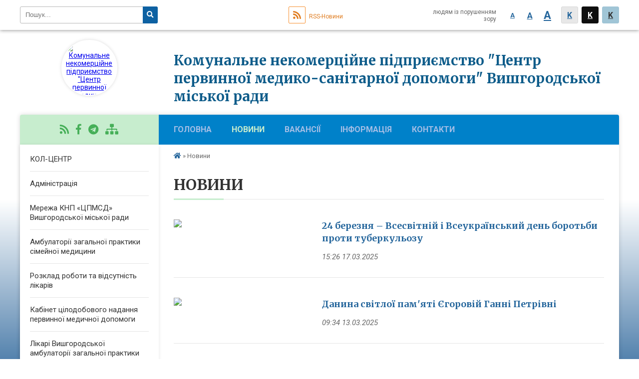

--- FILE ---
content_type: text/html; charset=UTF-8
request_url: https://vyshgorod.cpmsd.org.ua/news/?p=4
body_size: 6207
content:
<!DOCTYPE html>
<html lang="ua">
<head>
	<!--[if IE]><meta http-equiv="X-UA-Compatible" content="IE=edge"><![endif]-->
	<meta charset="utf-8">
	<meta name="viewport" content="width=device-width, initial-scale=1">
	<!--[if IE]><script>
		document.createElement('header');
		document.createElement('nav');
		document.createElement('main');
		document.createElement('section');
		document.createElement('article');
		document.createElement('aside');
		document.createElement('footer');
		document.createElement('figure');
		document.createElement('figcaption');
	</script><![endif]-->
	<title>НОВИНИ</title>
	<meta name="description" content="Новини, події, інформація - Комунальне некомерційне підприємство &quot;Центр первинної медико-санітарної допомоги&quot; Вишгородської міської ради">
	<meta name="keywords" content="НОВИНИ">

	
		<meta property="og:image" content="https://rada.info/upload/users_files/38423901/gerb/1610370845858_Picture1.png">
				
	
		<meta name="robots" content="">
		
		<link rel="apple-touch-icon" sizes="57x57" href="https://gromada.online/apple-icon-57x57.png">
	<link rel="apple-touch-icon" sizes="60x60" href="https://gromada.online/apple-icon-60x60.png">
	<link rel="apple-touch-icon" sizes="72x72" href="https://gromada.online/apple-icon-72x72.png">
	<link rel="apple-touch-icon" sizes="76x76" href="https://gromada.online/apple-icon-76x76.png">
	<link rel="apple-touch-icon" sizes="114x114" href="https://gromada.online/apple-icon-114x114.png">
	<link rel="apple-touch-icon" sizes="120x120" href="https://gromada.online/apple-icon-120x120.png">
	<link rel="apple-touch-icon" sizes="144x144" href="https://gromada.online/apple-icon-144x144.png">
	<link rel="apple-touch-icon" sizes="152x152" href="https://gromada.online/apple-icon-152x152.png">
	<link rel="apple-touch-icon" sizes="180x180" href="https://gromada.online/apple-icon-180x180.png">
	<link rel="icon" type="image/png" sizes="192x192"  href="https://gromada.online/android-icon-192x192.png">
	<link rel="icon" type="image/png" sizes="32x32" href="https://gromada.online/favicon-32x32.png">
	<link rel="icon" type="image/png" sizes="96x96" href="https://gromada.online/favicon-96x96.png">
	<link rel="icon" type="image/png" sizes="16x16" href="https://gromada.online/favicon-16x16.png">
	<link rel="manifest" href="https://gromada.online/manifest.json">
	<meta name="msapplication-TileColor" content="#ffffff">
	<meta name="msapplication-TileImage" content="https://gromada.online/ms-icon-144x144.png">
	<meta name="theme-color" content="#ffffff">
	
	<link href="https://fonts.googleapis.com/css?family=Merriweather:400i,700|Roboto:400,400i,700,700i&amp;subset=cyrillic-ext" rel="stylesheet">
	<link rel="stylesheet" href="//gromada.online/themes/nature/css/styles_vip.css?ver=1.13">
	<link rel="stylesheet" href="//gromada.online/themes/nature/css/48139/theme_vip.css?v=1769354748">
	<!--[if lt IE 9]>
	<script src="https://oss.maxcdn.com/html5shiv/3.7.2/html5shiv.min.js"></script>
	<script src="https://oss.maxcdn.com/respond/1.4.2/respond.min.js"></script>
	<![endif]-->
	<!--[if gte IE 9]>
	<style type="text/css">
		.gradient { filter: none; }
	</style>
	<![endif]-->

</head>
<body class="">


		<div id="all_screen">

						<section class="search_menu">
				<div class="wrap">
					<div class="row">
						<div class="grid-25 fl">
							<form action="https://vyshgorod.cpmsd.org.ua/search/" class="search">
								<input type="text" name="q" value="" placeholder="Пошук..." required>
								<button type="submit" name="search" value="y"><i class="fa fa-search"></i></button>
							</form>
							<a id="alt_version_eye" href="//alt.vyshgorod.cpmsd.org.ua/"><i class="far fa-eye"></i></a>
						</div>
						<div class="grid-75">
							<div class="row">
								<div class="grid-25" style="padding-top: 13px;">
									<div id="google_translate_element"></div>
								</div>
								<div class="grid-25" style="padding-top: 13px;">
									<a href="https://gromada.online/rss/48139/" class="rss"><span><i class="fa fa-rss"></i></span> RSS-Новини</a>
								</div>
								<div class="grid-50 alt_version_block">

									<div class="alt_version">
										<div class="control_button">
											<a href="//alt.vyshgorod.cpmsd.org.ua/?view=text-small" class="text-small" rel="nofollow">A</a>
											<a href="//alt.vyshgorod.cpmsd.org.ua/?view=text-medium" class="text-medium" rel="nofollow">A</a>
											<a href="//alt.vyshgorod.cpmsd.org.ua/?view=text-large" class="text-large" rel="nofollow">A</a>
											<a href="//alt.vyshgorod.cpmsd.org.ua/?view=text-color-normal" class="text-color-normal" rel="nofollow">K</a>
											<a href="//alt.vyshgorod.cpmsd.org.ua/?view=text-color-inverse" class="text-color-inverse" rel="nofollow">K</a>
											<a href="//alt.vyshgorod.cpmsd.org.ua/?view=text-color-colored" class="text-color-colored" rel="nofollow">K</a>
										</div>
										<div class="for_people">
											людям із порушенням зору
										</div>
										<div class="clearfix"></div>
									</div>

								</div>
								<div class="clearfix"></div>
							</div>
						</div>
						<div class="clearfix"></div>
					</div>
				</div>
			</section>
			
			<header>
				<div class="wrap">
					<div class="row">

						<div class="grid-25 logo fl">
							<a href="https://vyshgorod.cpmsd.org.ua/" id="logo" class="form_2">
								<img src="https://rada.info/upload/users_files/38423901/gerb/1610370845858_Picture1.png" alt="Комунальне некомерційне підприємство &quot;Центр первинної медико-санітарної допомоги&quot; Вишгородської міської ради - ">
							</a>
						</div>
						<div class="grid-75 title fr">
							<div class="slogan_1">Комунальне некомерційне підприємство "Центр первинної медико-санітарної допомоги" Вишгородської міської ради</div>
							<div class="slogan_2"></div>
						</div>
						<div class="clearfix"></div>

					</div>
				</div>
			</header>

			<div class="wrap">
				<section class="middle_block">

					<div class="row">
						<div class="grid-75 fr">
							<nav class="main_menu">
								<ul>
																		<li>
										<a href="https://vyshgorod.cpmsd.org.ua/main/">Головна</a>
																			</li>
																		<li class="active">
										<a href="https://vyshgorod.cpmsd.org.ua/news/">Новини</a>
																			</li>
																		<li>
										<a href="https://vyshgorod.cpmsd.org.ua/vakansii-15-38-59-25-10-2019/">Вакансії</a>
																			</li>
																		<li>
										<a href="https://vyshgorod.cpmsd.org.ua/zakupivli-12-37-41-04-02-2021/">ІНФОРМАЦІЯ</a>
																				<ul>
																						<li>
												<a href="https://vyshgorod.cpmsd.org.ua/korisni-materiali-12-18-55-26-12-2023/">КОРИСНІ МАТЕРІАЛИ</a>
																							</li>
																						<li>
												<a href="https://vyshgorod.cpmsd.org.ua/normativnopravovi-dokumenti-15-43-55-28-01-2025/">НОРМАТИВНО-ПРАВОВІ ДОКУМЕНТИ</a>
																							</li>
																						<li>
												<a href="https://vyshgorod.cpmsd.org.ua/zakupivli-13-11-36-06-02-2024/">ЗАКУПІВЛІ</a>
																								<ul>
																										<li>
														<a href="https://vyshgorod.cpmsd.org.ua/zakupivli-2022-rik-13-12-49-06-02-2024/">Закупівлі 2022 рік</a>
													</li>
																										<li>
														<a href="https://vyshgorod.cpmsd.org.ua/zakupivli-2023-rik-13-14-10-06-02-2024/">Закупівлі 2023 рік</a>
													</li>
																										<li>
														<a href="https://vyshgorod.cpmsd.org.ua/zakupivli-2024-rik-13-14-33-06-02-2024/">Закупівлі 2024 рік</a>
													</li>
																										<li>
														<a href="https://vyshgorod.cpmsd.org.ua/zakupivli-2025-rik-12-53-32-24-01-2025/">Закупівлі 2025 рік</a>
													</li>
																										<li>
														<a href="https://vyshgorod.cpmsd.org.ua/zakupivli-2026-rik-13-57-10-17-09-2025/">Закупівлі 2026 рік</a>
													</li>
																																						</ul>
																							</li>
																						<li>
												<a href="https://vyshgorod.cpmsd.org.ua/videogalereya-10-07-02-04-11-2022/">Медіагалерея</a>
																							</li>
																						<li>
												<a href="https://vyshgorod.cpmsd.org.ua/photo/">Фотогалерея</a>
																							</li>
																																</ul>
																			</li>
																		<li>
										<a href="https://vyshgorod.cpmsd.org.ua/feedback/">Контакти</a>
																			</li>
																										</ul>

								<button class="menu-button" id="open-button"><i class="fas fa-bars"></i> Меню сайту</button>

							</nav>
							
							<div class="clearfix"></div>

														<section class="bread_crumbs">
								<div xmlns:v="http://rdf.data-vocabulary.org/#"><a href="/"><i class="fa fa-home"></i></a> &raquo; <span>Новини</span> </div>
							</section>
							
							<main>

																											<h1>НОВИНИ</h1>



	
    	<article class="one_news">
		<div class="row">

						<div class="grid-30">
				<p class="img"><a href="https://vyshgorod.cpmsd.org.ua/news/1742218364/"><img src="https://rada.info/upload/users_files/38423901/3d3530ca945483ee8f87d430ac0e3c7e.jpg"></a></p>
			</div>
						<div class="grid-70">
				<p class="title"><a href="https://vyshgorod.cpmsd.org.ua/news/1742218364/">24 березня – Всесвітній і Всеукраїнський день боротьби проти туберкульозу</a></p>
				
				<p class="date">15:26 17.03.2025</p>
			</div>
			<div class="clearfix"></div>

		</div>
	</article>
				
            

		<article class="one_news">
		<div class="row">

						<div class="grid-30">
				<p class="img"><a href="https://vyshgorod.cpmsd.org.ua/news/1741851429/"><img src="https://rada.info/upload/users_files/38423901/230116c242f3abfd4bcac4f09c14b1da.jpg"></a></p>
			</div>
						<div class="grid-70">
				<p class="title"><a href="https://vyshgorod.cpmsd.org.ua/news/1741851429/">Данина світлої пам'яті Єгоровій Ганні Петрівні</a></p>
				
				<p class="date">09:34 13.03.2025</p>
			</div>
			<div class="clearfix"></div>

		</div>
	</article>
				
            

		<article class="one_news">
		<div class="row">

						<div class="grid-30">
				<p class="img"><a href="https://vyshgorod.cpmsd.org.ua/news/1739866366/"><img src="https://rada.info/upload/users_files/38423901/97eb8372bfd9e4e151ee731f9cee43d7.jpg"></a></p>
			</div>
						<div class="grid-70">
				<p class="title"><a href="https://vyshgorod.cpmsd.org.ua/news/1739866366/">Підвищення рівня обізнаності громадян та запобігання злочинам у сфері інформаційних технологій</a></p>
				
				<p class="date">10:09 10.02.2025</p>
			</div>
			<div class="clearfix"></div>

		</div>
	</article>
				
            

		<article class="one_news">
		<div class="row">

						<div class="grid-30">
				<p class="img"><a href="https://vyshgorod.cpmsd.org.ua/news/1737637753/"><img src="https://rada.info/upload/users_files/38423901/6c7880c048f5ac73231699e8c385a6d3.jpg"></a></p>
			</div>
						<div class="grid-70">
				<p class="title"><a href="https://vyshgorod.cpmsd.org.ua/news/1737637753/">З ким укласти декларацію?</a></p>
				
				<p class="date">15:06 23.01.2025</p>
			</div>
			<div class="clearfix"></div>

		</div>
	</article>
				
            

		<article class="one_news">
		<div class="row">

						<div class="grid-30">
				<p class="img"><a href="https://vyshgorod.cpmsd.org.ua/news/1735540523/"><img src="https://rada.info/upload/users_files/38423901/d0dc6194f6371ede2bacc9c484c825f7.jpg"></a></p>
			</div>
						<div class="grid-70">
				<p class="title"><a href="https://vyshgorod.cpmsd.org.ua/news/1735540523/">Інформація для жителів Пірнівської ОТГ</a></p>
				
				<p class="date">08:33 30.12.2024</p>
			</div>
			<div class="clearfix"></div>

		</div>
	</article>
				
            

		<article class="one_news">
		<div class="row">

						<div class="grid-30">
				<p class="img"><a href="https://vyshgorod.cpmsd.org.ua/news/1734963836/"><img src="https://rada.info/upload/users_files/38423901/66001d585117186dc061d1f4169e9a7a.jpg"></a></p>
			</div>
						<div class="grid-70">
				<p class="title"><a href="https://vyshgorod.cpmsd.org.ua/news/1734963836/">Умови отримання безоплатних послуг у ЗОЗ</a></p>
				
				<p class="date">16:21 23.12.2024</p>
			</div>
			<div class="clearfix"></div>

		</div>
	</article>
				
            

		<article class="one_news">
		<div class="row">

						<div class="grid-30">
				<p class="img"><a href="https://vyshgorod.cpmsd.org.ua/news/1734434355/"><img src="https://rada.info/upload/users_files/38423901/e8fc43352e110c94177696e1371385eb.jpg"></a></p>
			</div>
						<div class="grid-70">
				<p class="title"><a href="https://vyshgorod.cpmsd.org.ua/news/1734434355/">Зимова підтримка для українців</a></p>
				
				<p class="date">13:15 17.12.2024</p>
			</div>
			<div class="clearfix"></div>

		</div>
	</article>
				
            

		<article class="one_news">
		<div class="row">

						<div class="grid-30">
				<p class="img"><a href="https://vyshgorod.cpmsd.org.ua/news/1734084320/"><img src="https://rada.info/upload/users_files/38423901/60aeda0b310a117d1f625b3b4c97361a.jpg"></a></p>
			</div>
						<div class="grid-70">
				<p class="title"><a href="https://vyshgorod.cpmsd.org.ua/news/1734084320/">Об'ява: Вишгородська АЗПСМ №2 буде працювати до 18-00</a></p>
				
				<p class="date">12:03 13.12.2024</p>
			</div>
			<div class="clearfix"></div>

		</div>
	</article>
				
            

		<article class="one_news">
		<div class="row">

						<div class="grid-30">
				<p class="img"><a href="https://vyshgorod.cpmsd.org.ua/news/1733474629/"><img src="https://rada.info/upload/users_files/38423901/9af16fc6f66c168cc4b07a3f8ad91fa9.jpg"></a></p>
			</div>
						<div class="grid-70">
				<p class="title"><a href="https://vyshgorod.cpmsd.org.ua/news/1733474629/">Привітання з Днем Збройних Сил України</a></p>
				
				<p class="date">10:41 06.12.2024</p>
			</div>
			<div class="clearfix"></div>

		</div>
	</article>
				
            

		<article class="one_news">
		<div class="row">

						<div class="grid-30">
				<p class="img"><a href="https://vyshgorod.cpmsd.org.ua/news/1732708850/"><img src="https://rada.info/upload/users_files/38423901/c1ffa2dbb616509d3105b0d76b09fd12.jpg"></a></p>
			</div>
						<div class="grid-70">
				<p class="title"><a href="https://vyshgorod.cpmsd.org.ua/news/1732708850/">Увага! Дехто з лікарів змінює місце прийому!</a></p>
				
				<p class="date">13:58 27.11.2024</p>
			</div>
			<div class="clearfix"></div>

		</div>
	</article>
				
            

	
	<div class="pageLister"><nav><ul class="pagination"><li><a href="?p=1">1</a></li><li><a href="?p=2">2</a></li><li><a href="?p=3">3</a></li><li class="active"><a href="#">4</a></li><li><a href="?p=5">5</a></li><li><a href="?p=6">6</a></li><li><a href="?p=7">7</a></li><li><a href="?p=8">8</a></li><li><a href="?p=9">9</a></li><li><a href="?p=26" title="Остання сторінка" class="last">В кінець</a></li></ul></nav></div>	

																	
							</main>
						</div>
						<div class="grid-25 fl">

							<div class="project_name">
								<a href="https://gromada.online/rss/48139/" rel="nofollow" target="_blank" title="RSS-стрічка новин сайту"><i class="fas fa-rss"></i></a>
								<a href="https://www.facebook.com/knpvyshgorod" rel="nofollow" target="_blank" title="Приєднуйтесь до нас у Facebook"><i class="fab fa-facebook-f"></i></a>																								<a href="https://t.me/medvyshhorod" rel="nofollow" target="_blank" title="Telegram-канал"><i class="fab fa-telegram"></i></a>																<a href="https://vyshgorod.cpmsd.org.ua/sitemap/" title="Мапа сайту"><i class="fas fa-sitemap"></i></a>
							</div>
							
							<aside class="left_sidebar">

																<nav class="sidebar_menu">
									<ul>
																				<li>
											<a href="https://vyshgorod.cpmsd.org.ua/kol-centr-17-47-45-21-10-2021/">КОЛ-ЦЕНТР</a>
																					</li>
																				<li>
											<a href="https://vyshgorod.cpmsd.org.ua/administraciya-22-25-47-27-08-2019/">Адміністрація</a>
																					</li>
																				<li>
											<a href="https://vyshgorod.cpmsd.org.ua/merezha-knp-cpmsd-vishgorodskoi-rajonnoi-radi-22-26-50-27-08-2019/">Мережа КНП «ЦПМСД» Вишгородської міської ради</a>
																					</li>
																				<li>
											<a href="https://vyshgorod.cpmsd.org.ua/ambulatoriya-zagalnoi-praktiki-simejnoi-medicini-22-33-54-27-08-2019/">Амбулаторії загальної практики сімейної медицини</a>
																					</li>
																				<li>
											<a href="https://vyshgorod.cpmsd.org.ua/vidpustki-likariv-16-01-22-03-08-2023/">Розклад роботи та відсутність лікарів</a>
																					</li>
																				<li>
											<a href="https://vyshgorod.cpmsd.org.ua/kabinet-cilodobovogo-nadannya-pervinnoi-medichnoi-dopomogi-22-35-13-27-08-2019/">Кабінет цілодобового надання первинної медичної допомоги</a>
																					</li>
																				<li>
											<a href="https://vyshgorod.cpmsd.org.ua/likari-knp-cpmsd-vishgorodskoi-rajonnoi-radi-11-52-03-04-09-2019/">Лікарі Вишгородської  амбулаторії загальної практики сімейної медицини №1</a>
																					</li>
																				<li>
											<a href="https://vyshgorod.cpmsd.org.ua/likari-zagalnoi-praktiki-simejnoi-medicini-10-59-30-27-02-2020/">Лікарі Вишгородської амбулаторії загальної практики сімейної медицини №2</a>
																					</li>
																				<li>
											<a href="https://vyshgorod.cpmsd.org.ua/likari-hotyanivska-ambulatorii-zagalnoi-praktiki-simejnoi-medicini-15-42-40-04-09-2019/">Лікарі Хотянівської амбулаторії загальної практики сімейної медицини</a>
																					</li>
																				<li>
											<a href="https://vyshgorod.cpmsd.org.ua/platni-poslugi-15-03-23-17-12-2024/">Платні послуги</a>
																					</li>
																													</ul>
								</nav>


								
								
																<div id="banner_block">

									
									<div class="clearfix"></div>

									
									<div class="clearfix"></div>

								</div>
								
							</aside>
						</div>
						<div class="clearfix"></div>
					</div>

					

				</section>

			</div>

			<section class="footer_block">
				<div class="mountains">
				<div class="wrap">
										<div class="other_projects">
						<a href="https://gromada.online/" target="_blank" rel="nofollow"><img src="https://rada.info/upload/footer_banner/b_other_new.png" alt="Розробка офіційних сайтів державним організаціям"></a>
						<a href="https://gromada.org.ua/" target="_blank" rel="nofollow"><img src="https://rada.info/upload/footer_banner/b_gromada_new.png" alt="Веб-сайти для громад України - GROMADA.ORG.UA"></a>
						<a href="https://rda.org.ua/" target="_blank" rel="nofollow"><img src="https://rada.info/upload/footer_banner/b_rda_new.png" alt="Веб-сайти для районних державних адміністрацій України - RDA.ORG.UA"></a>
						<a href="https://rayrada.org.ua/" target="_blank" rel="nofollow"><img src="https://rada.info/upload/footer_banner/b_rayrada_new.png" alt="Веб-сайти для районних рад України - RAYRADA.ORG.UA"></a>
						<a href="https://osv.org.ua/" target="_blank" rel="nofollow"><img src="https://rada.info/upload/footer_banner/b_osvita_new.png?v=1" alt="Веб-сайти для відділів освіти та освітніх закладів - OSV.ORG.UA"></a>
					</div>
										<div class="under_footer">
													Комунальне некомерційне підприємство "Центр первинної медико-санітарної допомоги" Вишгородської міської ради - 2019-2026 &copy; Весь контент доступний за ліцензією <a href="https://creativecommons.org/licenses/by/4.0/deed.uk" target="_blank" rel="nofollow">Creative Commons Attribution 4.0 International License</a>, якщо не зазначено інше.
											</div>
				</div>
				</div>
			</section>

			<footer>
				<div class="wrap">
					<div class="row">
						<div class="grid-25 socials">
							<a href="https://gromada.online/rss/48139/" rel="nofollow" target="_blank"><i class="fas fa-rss"></i></a>
							<i class="fab fa-twitter"></i>							
							<a href="https://www.facebook.com/knpvyshgorod" rel="nofollow" target="_blank"><i class="fab fa-facebook-f"></i></a>							<i class="fab fa-youtube"></i>							<a href="https://t.me/medvyshhorod" rel="nofollow" target="_blank" title="Telegram-канал"><i class="fab fa-telegram"></i></a>							<i class="fab fa-instagram"></i>							<a href="https://vyshgorod.cpmsd.org.ua/sitemap/" title="Мапа сайта"><i class="fas fa-sitemap"></i></a>
						</div>
						<div class="grid-25 admin_auth_block">
														<a href="#auth_block" class="open-popup"><i class="fa fa-lock"></i> Вхід для <u>адміністратора</u></a>
													</div>
						<div class="grid-25">
							&nbsp;
						</div>
						<div class="grid-25 developers">
							Розробка порталу: <br>
														<a href="https://vlada.ua/propozytsiyi/propozitsiya-derzhavnyh-organizaciy/" target="_blank">&laquo;Vlada.ua&raquo;&trade;</a>
													</div>
						<div class="clearfix"></div>
					</div>
				</div>
			</footer>

		</div>


<script type="text/javascript" src="//gromada.online/themes/nature/js/jquery-3.6.0.min.js"></script>
<script type="text/javascript" src="//gromada.online/themes/nature/js/jquery-migrate-3.3.2.min.js"></script>

<script type="text/javascript" src="//gromada.online/themes/nature/js/icheck.min.js"></script>
<script type="text/javascript" src="//gromada.online/themes/nature/js/superfish.min.js"></script>



<script type="text/javascript" src="//gromada.online/themes/nature/js/functions_unpack.js?v=2.32"></script>
<script type="text/javascript" src="//gromada.online/themes/nature/js/hoverIntent.js"></script>
<script type="text/javascript" src="//gromada.online/themes/nature/js/jquery.magnific-popup.min.js"></script>
<script type="text/javascript" src="//gromada.online/themes/nature/js/jquery.mask.min.js"></script>



<script type="text/javascript" src="//translate.google.com/translate_a/element.js?cb=googleTranslateElementInit"></script>
<script type="text/javascript">
	function googleTranslateElementInit() {
		new google.translate.TranslateElement({
			pageLanguage: 'uk',
			includedLanguages: 'de,en,es,fr,it,pl,hu,bg,ro,tr',
			layout: google.translate.TranslateElement.InlineLayout.SIMPLE,
			gaTrack: true,
			gaId: 'UA-71656986-1'
		}, 'google_translate_element');
	}
</script>

<!-- Global site tag (gtag.js) - Google Analytics -->
<script async 
src="https://www.googletagmanager.com/gtag/js?id=UA-128873796-1"></script>
<script>
   window.dataLayer = window.dataLayer || [];
   function gtag(){dataLayer.push(arguments);}
   gtag("js", new Date());

   gtag("config", "UA-128873796-1");
</script>


<div style="display: none;">
				<div id="get_gromada_ban" class="dialog-popup s">

    <h4>Код для вставки на сайт</h4>
	
    <div class="form-group">
        <img src="//gromada.online/gromada_orgua_88x31.png">
    </div>
    <div class="form-group">
        <textarea id="informer_area" class="form-control"><a href="https://gromada.online/" target="_blank"><img src="https://gromada.online/gromada_orgua_88x31.png" alt="Gromada.org.ua - веб сайти діючих громад України" /></a></textarea>
    </div>
	
</div>
		<div id="auth_block" class="dialog-popup s">

    <h4>Вхід для адміністратора</h4>
    <form action="//gromada.online/n/actions/" method="post">

        
        <div class="form-group">
            <label class="control-label" for="login">Логін: <span>*</span></label>
            <input type="text" class="form-control" name="login" id="login" value="" required>
        </div>
        <div class="form-group">
            <label class="control-label" for="password">Пароль: <span>*</span></label>
            <input type="password" class="form-control" name="password" id="password" value="" required>
        </div>
        <div class="form-group center">
            <input type="hidden" name="object_id" value="48139">
            <input type="hidden" name="back_url" value="http://vyshgorod.cpmsd.org.ua/news">
            <button type="submit" class="btn btn-yellow" name="pAction" value="login_as_admin_temp">Авторизуватись</button>
        </div>

    </form>

</div>


					</div>
<script defer src="https://static.cloudflareinsights.com/beacon.min.js/vcd15cbe7772f49c399c6a5babf22c1241717689176015" integrity="sha512-ZpsOmlRQV6y907TI0dKBHq9Md29nnaEIPlkf84rnaERnq6zvWvPUqr2ft8M1aS28oN72PdrCzSjY4U6VaAw1EQ==" data-cf-beacon='{"version":"2024.11.0","token":"e0aea6f4a3fd44f8b67abc570f4b1aee","r":1,"server_timing":{"name":{"cfCacheStatus":true,"cfEdge":true,"cfExtPri":true,"cfL4":true,"cfOrigin":true,"cfSpeedBrain":true},"location_startswith":null}}' crossorigin="anonymous"></script>
</body>
</html>

--- FILE ---
content_type: text/css;charset=UTF-8
request_url: https://gromada.online/themes/nature/css/48139/theme_vip.css?v=1769354748
body_size: 426
content:

    #all_screen {
        background: -moz-linear-gradient(top, rgba(41, 99, 153,0) 400px, rgba(41, 99, 153,1) 800px);
        background: -webkit-linear-gradient(top, rgba(41, 99, 153,0) 400px, rgba(41, 99, 153,1) 800px);
        background: linear-gradient(to bottom, rgba(41, 99, 153,0) 400px, rgba(41, 99, 153,1) 800px);
        filter: progid:DXImageTransform.Microsoft.gradient( startColorstr='rgba(41, 99, 153,0)', endColorstr='rgba(41, 99, 153,1)',GradientType=0 );
    }
    .footer_block .mountains {
        background: -moz-linear-gradient(top, rgba(41, 99, 153,1) 20%, rgba(41, 99, 153,0) 120%);
		  
        background: -webkit-linear-gradient(top, rgba(41, 99, 153,1) 20%, rgba(41, 99, 153,0) 120%);
        background: linear-gradient(to bottom, rgba(41, 99, 153,1) 20%, rgba(41, 99, 153,0) 120%);
        filter: progid:DXImageTransform.Microsoft.gradient( startColorstr='rgba(41, 99, 153,1)', endColorstr='rgba(41, 99, 153,0)',GradientType=0 );
    }
    @media screen and (max-width: 1024px) {
        #all_screen {
            background: -moz-linear-gradient(top, rgba(41, 99, 153,0) 200px, rgba(41, 99, 153,1) 300px);
            background: -webkit-linear-gradient(top, rgba(41, 99, 153,0) 200px, rgba(41, 99, 153,1) 300px);
            background: linear-gradient(to bottom, rgba(41, 99, 153,0) 200px, rgba(41, 99, 153,1) 300px);
            filter: progid:DXImageTransform.Microsoft.gradient( startColorstr='rgba(41, 99, 153,0)', endColorstr='rgba(41, 99, 153,1)',GradientType=0 );
        }
        .footer_block .mountains {
            background: -moz-linear-gradient(top, rgba(41, 99, 153,1) 150px, rgba(41, 99, 153,0) 100%);
            background: -webkit-linear-gradient(top, rgba(41, 99, 153,1) 150px, rgba(41, 99, 153,0) 100%);
            background: linear-gradient(to bottom, rgba(41, 99, 153,1) 150px, rgba(41, 99, 153,0) 100%);
            filter: progid:DXImageTransform.Microsoft.gradient( startColorstr='rgba(41, 99, 153,1)', endColorstr='rgba(41, 99, 153,0)',GradientType=0 );
        }
    }
    footer {
        background-color: #0081c9;
    }
    body {
        background-image: url(https://rada.info/upload/users_files/38423901/backgrounds/111.jpg);
    }
    .footer_block {
        background-image: url(https://rada.info/upload/users_files/38423901/backgrounds/111.jpg);
    }
    header .title .slogan_1 {
        color: #0e5c8a;
    }
    header .title .slogan_1 {
        font-size: 28px;
    }
    header .title .slogan_2 {
        color: #0081c9;
    }
    header .title .slogan_2 {
        font-size: 17px;
    }
    header .title .slogan_1, header .title .slogan_2 {
        text-shadow: -1px 0px rgba(255, 255, 255, 1), 0px -1px rgba(255, 255, 255, 1), 1px 0px rgba(255, 255, 255, 1), 0px 1px rgba(255, 255, 255, 1), -1px -1px rgba(255, 255, 255, 1), 1px 1px rgba(255, 255, 255, 1), -1px 1px rgba(255, 255, 255, 1), 1px -1px rgba(255, 255, 255, 1), 1px 0px 4px rgba(255, 255, 255, 1), 0px 0px 2px rgba(255, 255, 255, 1), 0px 0px 3px rgba(255, 255, 255, 1), 0px 0px 2px rgba(255, 255, 255, 1), 0px 0px 3px rgba(255, 255, 255, 1), 0px 0px 4px rgba(255, 255, 255, 1), 0px 0px 4px rgba(255, 255, 255, 1), 0px 0px 4px rgba(255, 255, 255, 1), 0px 0px 4px rgba(255, 255, 255, 1), 0px 0px 4px rgba(255, 255, 255, 1);
    }
    .main_menu {
        background-color: #0081c9;
    }
    .main_menu ul li ul {
        background-color: #0081c9;
    }
    .one_petition .count_voices span {
        background: #0081c9;
    }
	.sidebar_petition .status span {
        background: #0081c9;
    }
	.pet_progress span {
        background: #0081c9;
    }
    .main_menu ul li a {
        color: #a3bee6;
    }
	.search_menu #alt_version_eye {
		color: #a3bee6;
	}
    .project_name {
        background-color: #c7edce;
    }
	.main_menu ul li.active > a {
		color: #c7edce !important;
	}
    .main_menu ul li.active a:before {
        background-color: #c7edce;
    }
    .main_menu ul li a:hover, .main_menu ul li a:focus {
        color: #c7edce;
    }
    .main_menu ul li ul li a:hover, .main_menu ul li ul li a:focus, .main_menu ul li ul li a.active {
        color: #c7edce;
    }
    main h1:after, main h2.head:after, .voting_block .voting_title:after {
        background-color: #c7edce;
    }
    .shedule_block .shedule_title:after {
        background-color: #c7edce;
    }
    .appeals_block .appeals_title:after {
        background-color: #c7edce;
    }
    .one_person .img img {
        border-color: #c7edce;
    }
    .flickity-page-dots .dot.is-selected {
        background-color: #c7edce;
    }
    .btn-yellow {
        background-color: #c7edce;
    }
    .btn-yellow:hover, .btn-yellow:focus {
        background-color: #c7edcecc;
    }
    .main_menu .menu-button {
        color: #c7edce;
    }
	.pagination li a,
	.pagination li span {
		background-color: #c7edce !important;
		border-color: #c7edce !important;
	}
	.pagination li.disabled a,
	.pagination li span {
		color: #c7edce !important;
		border-color: #c7edce !important;
	}
	.pagination a:focus, .pagination a:hover,
	.pagination li.active a {
		background-color: #c7edcecc !important;
	}
    .project_name,
    .project_name a {
        color: #46af58;
    }
    .btn-yellow {
        color: #46af58 !important;
    }
